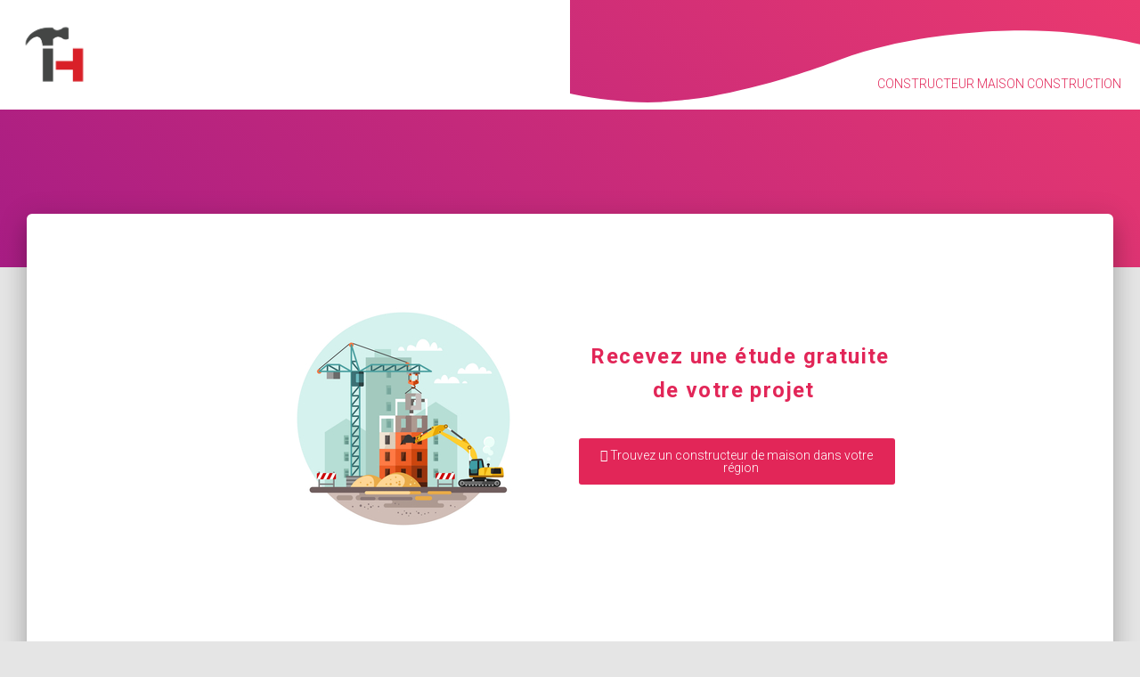

--- FILE ---
content_type: text/css
request_url: https://constructeur-maison-construction.fr/wp-content/uploads/sites/6/elementor/css/post-14.css?ver=1670853295
body_size: 12
content:
.elementor-14 .elementor-element.elementor-element-0fffd8c > .elementor-container{max-width:1358px;}.elementor-14 .elementor-element.elementor-element-0fffd8c > .elementor-container > .elementor-row > .elementor-column > .elementor-column-wrap > .elementor-widget-wrap{align-content:flex-end;align-items:flex-end;}.elementor-14 .elementor-element.elementor-element-0fffd8c > .elementor-shape-bottom svg{width:calc(114% + 1.3px);}.elementor-14 .elementor-element.elementor-element-5d09d1a .hfe-site-logo-container, .elementor-14 .elementor-element.elementor-element-5d09d1a .hfe-caption-width figcaption{text-align:left;}.elementor-14 .elementor-element.elementor-element-5d09d1a .hfe-site-logo .hfe-site-logo-container img{width:26%;}.elementor-14 .elementor-element.elementor-element-5d09d1a .hfe-site-logo img{max-width:19%;border-radius:-1px -1px -1px -1px;}.elementor-14 .elementor-element.elementor-element-5d09d1a .hfe-site-logo-set .hfe-site-logo-container{background-color:#FFFFFF;}.elementor-14 .elementor-element.elementor-element-5d09d1a .hfe-site-logo-container .hfe-site-logo-img{border-style:none;}.elementor-14 .elementor-element.elementor-element-5d09d1a .hfe-site-logo:hover img{opacity:0.1;}.elementor-14 .elementor-element.elementor-element-5d09d1a .widget-image-caption{margin-top:0px;margin-bottom:0px;}.elementor-14 .elementor-element.elementor-element-5d09d1a > .elementor-widget-container{margin:-5px -5px -5px -5px;}.elementor-14 .elementor-element.elementor-element-5d09d1a{width:100%;max-width:100%;align-self:center;}.elementor-14 .elementor-element.elementor-element-c55da68{text-align:right;}.elementor-14 .elementor-element.elementor-element-c55da68 .elementor-heading-title{color:#E22658;text-transform:uppercase;}.elementor-14 .elementor-element.elementor-element-c55da68 > .elementor-widget-container{margin:16px 16px 16px 16px;padding:0px 0px 0px 0px;}.elementor-14 .elementor-element.elementor-element-cb373df{margin-top:-63px;margin-bottom:-63px;}.elementor-14 .elementor-element.elementor-element-2ac65d4 > .elementor-element-populated{margin:0px 0px 0px 0px;--e-column-margin-right:0px;--e-column-margin-left:0px;}

--- FILE ---
content_type: text/css
request_url: https://constructeur-maison-construction.fr/wp-content/uploads/sites/6/elementor/css/post-33.css?ver=1670853295
body_size: -282
content:
.elementor-33 .elementor-element.elementor-element-95bbf2b{--divider-border-style:solid;--divider-color:#E91E63;--divider-border-width:1px;}.elementor-33 .elementor-element.elementor-element-95bbf2b .elementor-divider-separator{width:100%;}.elementor-33 .elementor-element.elementor-element-95bbf2b .elementor-divider{padding-top:15px;padding-bottom:15px;}.elementor-33 .elementor-element.elementor-element-3ca6e45{--divider-border-style:solid;--divider-color:#E91E63;--divider-border-width:1px;}.elementor-33 .elementor-element.elementor-element-3ca6e45 .elementor-divider-separator{width:100%;}.elementor-33 .elementor-element.elementor-element-3ca6e45 .elementor-divider{padding-top:15px;padding-bottom:15px;}.elementor-33 .elementor-element.elementor-element-7f03fc6{text-align:right;}

--- FILE ---
content_type: text/css
request_url: https://constructeur-maison-construction.fr/wp-content/uploads/sites/6/elementor/css/post-25.css?ver=1670853296
body_size: -311
content:
.elementor-25 .elementor-element.elementor-element-22464e8{--divider-border-style:solid;--divider-color:#E74C75;--divider-border-width:1px;}.elementor-25 .elementor-element.elementor-element-22464e8 .elementor-divider-separator{width:100%;}.elementor-25 .elementor-element.elementor-element-22464e8 .elementor-divider{padding-top:15px;padding-bottom:15px;}.elementor-25 .elementor-element.elementor-element-9d2421a{--divider-border-style:solid;--divider-color:#E74C75;--divider-border-width:1px;}.elementor-25 .elementor-element.elementor-element-9d2421a .elementor-divider-separator{width:100%;}.elementor-25 .elementor-element.elementor-element-9d2421a .elementor-divider{padding-top:15px;padding-bottom:15px;}

--- FILE ---
content_type: text/css
request_url: https://constructeur-maison-construction.fr/wp-content/uploads/sites/6/elementor/css/post-310.css?ver=1670853296
body_size: -248
content:
.elementor-310 .elementor-element.elementor-element-4a6a06b{margin-top:0px;margin-bottom:0px;}.elementor-310 .elementor-element.elementor-element-b44212d{text-align:center;}.elementor-310 .elementor-element.elementor-element-dc15568{--spacer-size:41px;}.elementor-310 .elementor-element.elementor-element-0aabc42{text-align:center;font-size:24px;line-height:1.2em;letter-spacing:1.4px;}.elementor-310 .elementor-element.elementor-element-8e65fa4 .elementor-button .elementor-align-icon-right{margin-left:1px;}.elementor-310 .elementor-element.elementor-element-8e65fa4 .elementor-button .elementor-align-icon-left{margin-right:1px;}.elementor-310 .elementor-element.elementor-element-8e65fa4 .elementor-button{font-size:14px;background-color:#E22658;}

--- FILE ---
content_type: text/plain
request_url: https://www.google-analytics.com/j/collect?v=1&_v=j102&a=759331740&t=pageview&_s=1&dl=https%3A%2F%2Fconstructeur-maison-construction.fr%2Fconstructeur-maison-aisne%2Fconstructeur-maison-artemps-02480%2F&ul=en-us%40posix&dt=Constructeur%20Maison%20%C3%A0%20Artemps%20(artemps-02480)&sr=1280x720&vp=1280x720&_u=YEBAAEABAAAAACAAo~&jid=1481871282&gjid=2053765406&cid=1144251924.1762539942&tid=UA-163160668-5&_gid=613204167.1762539942&_r=1&_slc=1&gtm=45He5b50n81TXNQ4X5za200&gcd=13l3l3l3l1l1&dma=0&tag_exp=101509157~103116026~103200004~103233427~104527906~104528500~104684208~104684211~104948813~115480709~115583767~115616985~115938466~115938468~116194001~116217636~116217638&z=1738697736
body_size: -457
content:
2,cG-Q6HW58T8B2